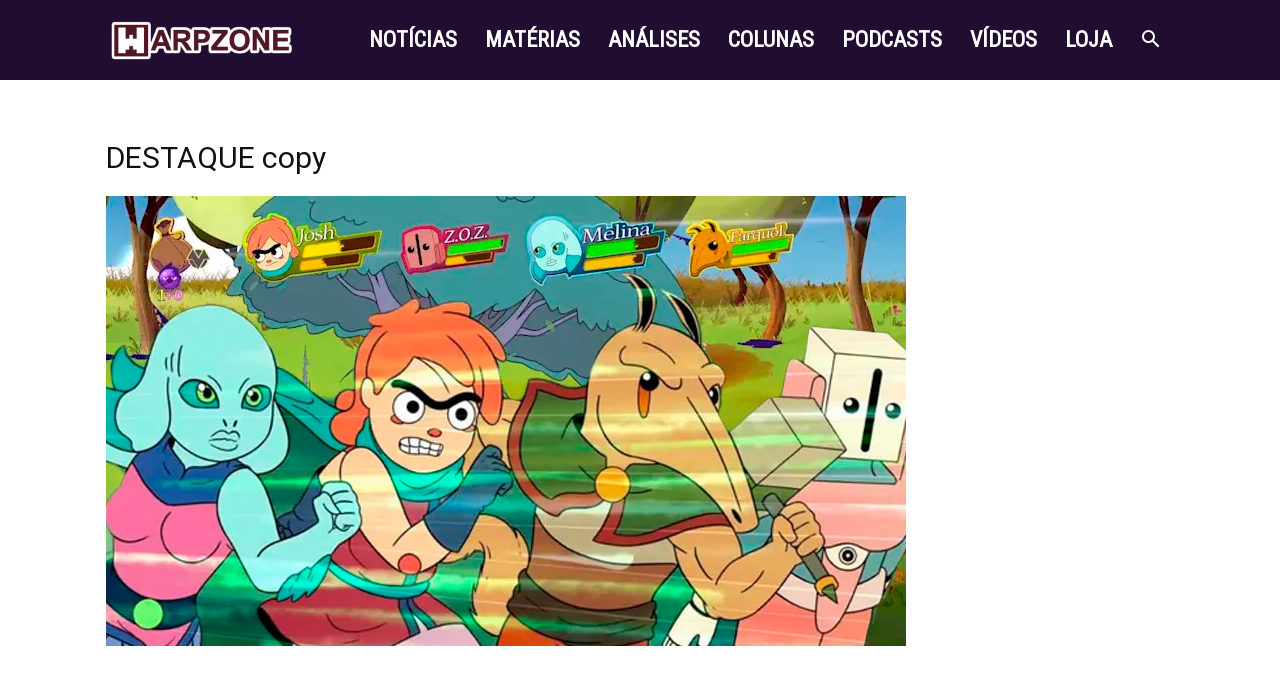

--- FILE ---
content_type: text/html; charset=utf-8
request_url: https://www.google.com/recaptcha/api2/aframe
body_size: 268
content:
<!DOCTYPE HTML><html><head><meta http-equiv="content-type" content="text/html; charset=UTF-8"></head><body><script nonce="AQw_WNiq49PH7oTbzh6SZg">/** Anti-fraud and anti-abuse applications only. See google.com/recaptcha */ try{var clients={'sodar':'https://pagead2.googlesyndication.com/pagead/sodar?'};window.addEventListener("message",function(a){try{if(a.source===window.parent){var b=JSON.parse(a.data);var c=clients[b['id']];if(c){var d=document.createElement('img');d.src=c+b['params']+'&rc='+(localStorage.getItem("rc::a")?sessionStorage.getItem("rc::b"):"");window.document.body.appendChild(d);sessionStorage.setItem("rc::e",parseInt(sessionStorage.getItem("rc::e")||0)+1);localStorage.setItem("rc::h",'1768974306139');}}}catch(b){}});window.parent.postMessage("_grecaptcha_ready", "*");}catch(b){}</script></body></html>